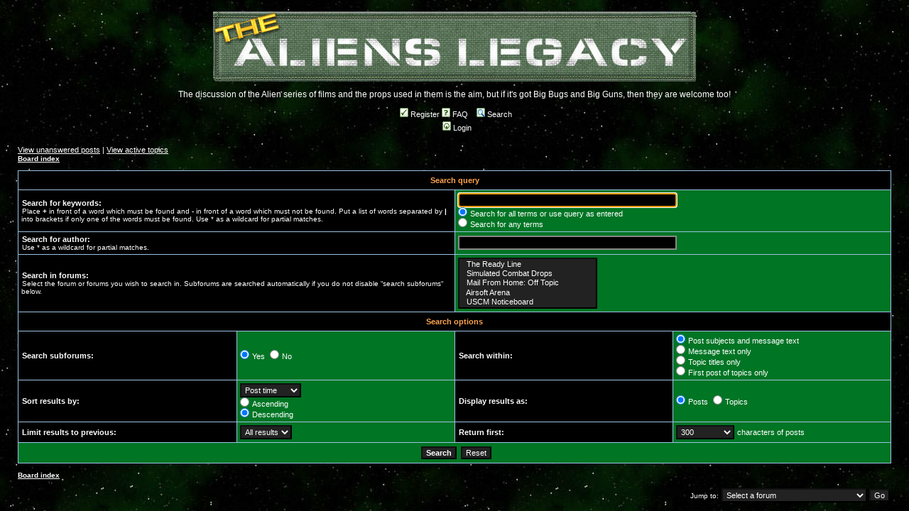

--- FILE ---
content_type: text/html; charset=UTF-8
request_url: http://forum.alienslegacy.com/search.php?sid=c2009b5e2d751bb54327589e4f49a36e
body_size: 4272
content:
<!DOCTYPE html PUBLIC "-//W3C//DTD XHTML 1.0 Transitional//EN" "http://www.w3.org/TR/xhtml1/DTD/xhtml1-transitional.dtd">
<html xmlns="http://www.w3.org/1999/xhtml" dir="ltr" lang="en-gb" xml:lang="en-gb">
<head profile="http://www.w3.org/2005/10/profile">
<meta http-equiv="content-type" content="text/html; charset=UTF-8" />
<meta http-equiv="content-language" content="en-gb" />
<meta http-equiv="content-style-type" content="text/css" />
<meta http-equiv="imagetoolbar" content="no" />
<meta name="resource-type" content="document" />
<meta name="distribution" content="global" />
<meta name="keywords" content="alien, aliens, costume, costuming, xenomorph, colonial, marine, cameron, ripley, film, movie, forum, pulse, rifle" />
<meta name="description" content="The Aliens Legacy is a global community for fans of the Alien film series. The discussion of the Alien series of films and the props used in them is the aim, but if it's got Big Bugs and Big Guns, then they are welcome too!" />
<meta http-equiv="X-UA-Compatible" content="IE=EmulateIE7; IE=EmulateIE9" />

<title>The Aliens Legacy &bull; Search</title>
<link rel="alternate" type="application/atom+xml" title="Feed - The Aliens Legacy" href="http://forum.alienslegacy.com/feed.php" />

<link rel="stylesheet" href="./styles/subAlien/theme/stylesheet.css" type="text/css" />
<link rel="icon" type="image/gif" href="/images/smilies/icon_delta.gif" />

<script type="text/javascript">
// <![CDATA[


function popup(url, width, height, name)
{
	if (!name)
	{
		name = '_popup';
	}

	window.open(url.replace(/&amp;/g, '&'), name, 'height=' + height + ',resizable=yes,scrollbars=yes,width=' + width);
	return false;
}

function jumpto()
{
	var page = prompt('Enter the page number you wish to go to:', '');
	var per_page = '';
	var base_url = '';

	if (page !== null && !isNaN(page) && page == Math.floor(page) && page > 0)
	{
		if (base_url.indexOf('?') == -1)
		{
			document.location.href = base_url + '?start=' + ((page - 1) * per_page);
		}
		else
		{
			document.location.href = base_url.replace(/&amp;/g, '&') + '&start=' + ((page - 1) * per_page);
		}
	}
}

/**
* Find a member
*/
function find_username(url)
{
	popup(url, 760, 570, '_usersearch');
	return false;
}

/**
* Mark/unmark checklist
* id = ID of parent container, name = name prefix, state = state [true/false]
*/
function marklist(id, name, state)
{
	var parent = document.getElementById(id);
	if (!parent)
	{
		eval('parent = document.' + id);
	}

	if (!parent)
	{
		return;
	}

	var rb = parent.getElementsByTagName('input');
	
	for (var r = 0; r < rb.length; r++)
	{
		if (rb[r].name.substr(0, name.length) == name)
		{
			rb[r].checked = state;
		}
	}
}


	function openChatWindow(url) {
		window.open(
			url,
			'chat',
			'screenX='+(screen.width/2-375)+',screenY='+(screen.height/2-255)+',width=750,height=510,resizable=yes'
		);
        }

// ]]>
</script>
<script type="text/javascript">
// <![CDATA[
  (function(i,s,o,g,r,a,m){i['GoogleAnalyticsObject']=r;i[r]=i[r]||function(){
  (i[r].q=i[r].q||[]).push(arguments)},i[r].l=1*new Date();a=s.createElement(o),
  m=s.getElementsByTagName(o)[0];a.async=1;a.src=g;m.parentNode.insertBefore(a,m)
  })(window,document,'script','//www.google-analytics.com/analytics.js','ga');

  ga('create', 'UA-41624234-1', 'alienslegacy.com');
  ga('send', 'pageview');
// ]]>
</script>
</head>
<body class="ltr">

<a name="top"></a>

<div id="wrapheader">

	<br />
	<div id="logodesc" align="center">		
			<a href="./index.php?sid=90eec0191e17920c5d187ed1df747870"><img src="./styles/subAlien/imageset/AL_mainbanner.jpg" width="680" height="99" alt="" title="" /></a><br/><br/><span class="gen">The discussion of the Alien series of films and the props used in them is the aim, but if it's got Big Bugs and Big Guns, then they are welcome too!</span>
	</div>

	<div id="menubar">
		<table width="100%" cellspacing="0">
		<tr>
			<td class="genmed" align="center">
				 &nbsp;<a href="./ucp.php?mode=register&amp;sid=90eec0191e17920c5d187ed1df747870" class="mainmenu"><img src="./styles/subAlien/theme/images/AL_icon_mini_register.gif" width="12" height="13" alt="*" /> Register</a>
					
				<a href="./faq.php?sid=90eec0191e17920c5d187ed1df747870" class="mainmenu"><img src="./styles/subAlien/theme/images/AL_icon_mini_faq.gif" width="12" height="13" alt="*" /> FAQ</a>
				&nbsp; &nbsp;<a href="./search.php?sid=90eec0191e17920c5d187ed1df747870" class="mainmenu"><img src="./styles/subAlien/theme/images/AL_icon_mini_search.gif" width="12" height="13" alt="*" /> Search</a><br />
			</td>
		</tr>
		<tr>
			<td class="genmed" align="center">

				&nbsp; &nbsp;<a href="./ucp.php?mode=login&amp;sid=90eec0191e17920c5d187ed1df747870" class="mainmenu"><img src="./styles/subAlien/theme/images/AL_icon_mini_login.gif" width="12" height="13" alt="*" /> Login</a>&nbsp;

			</td>
		</tr>
		</table>
	</div>


</div>

<div id="wrapcentre">
<!-- -->
	
	<p class="searchbar">
		<span style="float: left;"><a href="./search.php?search_id=unanswered&amp;sid=90eec0191e17920c5d187ed1df747870">View unanswered posts</a> | <a href="./search.php?search_id=active_topics&amp;sid=90eec0191e17920c5d187ed1df747870">View active topics</a></span>
		
	</p>
	

	<br style="clear: both;" /> <!-- -->

	<p class="breadcrumbs"><a href="./index.php?sid=90eec0191e17920c5d187ed1df747870">Board index</a></p>
			<br />

	<br />

<div id="pagecontent">

	<form method="get" action="./search.php">
	
	<table class="tablebg" width="100%" cellspacing="1">
	<tr>
		<th colspan="4">Search query</th>
	</tr>
	<tr>
		<td class="row1" colspan="2" width="50%"><b class="genmed">Search for keywords: </b><br /><span class="gensmall">Place <strong>+</strong> in front of a word which must be found and <strong>-</strong> in front of a word which must not be found. Put a list of words separated by <strong>|</strong> into brackets if only one of the words must be found. Use * as a wildcard for partial matches.</span></td>
		<td class="row2" colspan="2" valign="top"><input type="text" style="width: 300px" class="post" name="keywords" size="30" /><br /><input type="radio" class="radio" name="terms" value="all" checked="checked" /> <span class="genmed">Search for all terms or use query as entered</span><br /><input type="radio" class="radio" name="terms" value="any" /> <span class="genmed">Search for any terms</span></td>
	</tr>
	<tr>
		<td class="row1" colspan="2"><b class="genmed">Search for author:</b><br /><span class="gensmall">Use * as a wildcard for partial matches.</span></td>
		<td class="row2" colspan="2" valign="middle"><input type="text" style="width: 300px" class="post" name="author" size="30" /></td>
	</tr>
	<tr>
		<td class="row1" colspan="2"><b class="genmed">Search in forums: </b><br /><span class="gensmall">Select the forum or forums you wish to search in. Subforums are searched automatically if you do not disable “search subforums“ below.</span></td>
		<td class="row2" colspan="2"><select name="fid[]" multiple="multiple" size="5"><option value="3">&nbsp; &nbsp;The Ready Line</option><option value="28">&nbsp; &nbsp;Simulated Combat Drops</option><option value="5">&nbsp; &nbsp;Mail From Home: Off Topic</option><option value="4">&nbsp; &nbsp;Airsoft Arena</option><option value="6">&nbsp; &nbsp;USCM Noticeboard</option><option value="33">&nbsp; &nbsp;&nbsp; &nbsp;USCM Drop Threads</option><option value="34">&nbsp; &nbsp;&nbsp; &nbsp;USCM Past Drop Threads</option><option value="11">&nbsp; &nbsp;UKCM Noticeboard</option><option value="31">&nbsp; &nbsp;&nbsp; &nbsp;UKCM Drop Threads</option><option value="32">&nbsp; &nbsp;&nbsp; &nbsp;UKCM Past Drop Threads</option><option value="15">&nbsp; &nbsp;RCCM Noticeboard</option><option value="35">&nbsp; &nbsp;AUCM/ NZCM Noticeboard</option><option value="36">&nbsp; &nbsp;GERCM Noticeboard</option><option value="37">&nbsp; &nbsp;&nbsp; &nbsp;GERCM Drop Threads</option><option value="38">&nbsp; &nbsp;&nbsp; &nbsp;GERCM Past Drop Threads</option><option value="12">&nbsp; &nbsp;Frequently Asked Questions</option><option value="8">&nbsp; &nbsp;Armor, Uniforms and Gear</option><option value="7">&nbsp; &nbsp;Pulse Rifle, Weapons and Knives</option><option value="13">&nbsp; &nbsp;Spacecraft, Vehicles and Locations</option><option value="9">&nbsp; &nbsp;Miscellaneous</option><option value="40">&nbsp; &nbsp;Charter discussion</option><option value="41">&nbsp; &nbsp;Club Elections</option><option value="42">&nbsp; &nbsp;&nbsp; &nbsp;USCM Elections</option><option value="43">&nbsp; &nbsp;&nbsp; &nbsp;UKCM Elections</option><option value="44">&nbsp; &nbsp;&nbsp; &nbsp;GERCM Elections</option><option value="45">&nbsp; &nbsp;&nbsp; &nbsp;RCCM Elections</option><option value="46">&nbsp; &nbsp;&nbsp; &nbsp;AUCM Elections</option><option value="47">&nbsp; &nbsp;&nbsp; &nbsp;NZCM Elections</option></select></td>
	</tr>
	<tr>
		<th colspan="4">Search options</th>
	</tr>
	<tr>
		<td class="row1" width="25%" nowrap="nowrap"><b class="genmed">Search subforums: </b></td>
		<td class="row2" width="25%" nowrap="nowrap"><input type="radio" class="radio" name="sc" value="1" checked="checked" /> <span class="genmed">Yes</span>&nbsp;&nbsp;<input type="radio" class="radio" name="sc" value="0" /> <span class="genmed">No</span></td>
		<td class="row1" width="25%" nowrap="nowrap"><b class="genmed">Search within: </b></td>
		<td class="row2" width="25%" nowrap="nowrap"><input type="radio" class="radio" name="sf" value="all" checked="checked" /> <span class="genmed">Post subjects and message text</span><br /><input type="radio" class="radio" name="sf" value="msgonly" /> <span class="genmed">Message text only</span> <br /><input type="radio" class="radio" name="sf" value="titleonly" /> <span class="genmed">Topic titles only</span> <br /><input type="radio" class="radio" name="sf" value="firstpost" /> <span class="genmed">First post of topics only</span></td>
	</tr>
	<tr>
		<td class="row1"><b class="genmed">Sort results by: </b></td>
		<td class="row2" nowrap="nowrap"><select name="sk" id="sk"><option value="a">Author</option><option value="t" selected="selected">Post time</option><option value="f">Forum</option><option value="i">Topic title</option><option value="s">Post subject</option></select><br /><input type="radio" class="radio" name="sd" value="a" /> <span class="genmed">Ascending</span><br /><input type="radio" class="radio" name="sd" value="d" checked="checked" /> <span class="genmed">Descending</span></td>
		<td class="row1" nowrap="nowrap"><b class="genmed">Display results as: </b></td>
		<td class="row2" nowrap="nowrap"><input type="radio" class="radio" name="sr" value="posts" checked="checked" /> <span class="genmed">Posts</span>&nbsp;&nbsp;<input type="radio" class="radio" name="sr" value="topics" /> <span class="genmed">Topics</span></td>
	</tr>
	<tr>
		<td class="row1" width="25%"><b class="genmed">Limit results to previous: </b></td>
		<td class="row2" width="25%" nowrap="nowrap"><select name="st" id="st"><option value="0" selected="selected">All results</option><option value="1">1 day</option><option value="7">7 days</option><option value="14">2 weeks</option><option value="30">1 month</option><option value="90">3 months</option><option value="180">6 months</option><option value="365">1 year</option></select></td>
		<td class="row1" nowrap="nowrap"><b class="genmed">Return first: </b></td>
		<td class="row2" nowrap="nowrap"><select name="ch"><option value="-1">All available</option><option value="0">0</option><option value="25">25</option><option value="50">50</option><option value="100">100</option><option value="200">200</option><option value="300" selected="selected">300</option><option value="400">400</option><option value="500">500</option><option value="600">600</option><option value="700">700</option><option value="800">800</option><option value="900">900</option><option value="1000">1000</option></select> <span class="genmed">characters of posts</span></td>
	</tr>
	<tr>
		<td class="cat" colspan="4" align="center"><input type="hidden" name="t" value="0" />
<input type="hidden" name="sid" value="90eec0191e17920c5d187ed1df747870" />
<input class="btnmain" name="submit" type="submit" value="Search" />&nbsp;&nbsp;<input class="btnlite" type="reset" value="Reset" /></td>
	</tr>
	</table>
	
	</form>

	<br clear="all" />

	

	</div>

	<p class="breadcrumbs"><a href="./index.php?sid=90eec0191e17920c5d187ed1df747870">Board index</a></p>
			<br />

	<br clear="all" />

	<div align="right">
	<form method="post" name="jumpbox" action="./viewforum.php?sid=90eec0191e17920c5d187ed1df747870" onsubmit="if(document.jumpbox.f.value == -1){return false;}">

	<table cellspacing="0" cellpadding="0" border="0">
	<tr>
		<td nowrap="nowrap"><span class="gensmall">Jump to:</span>&nbsp;<select name="f" onchange="if(this.options[this.selectedIndex].value != -1){ document.forms['jumpbox'].submit() }">

		
			<option value="-1">Select a forum</option>
		<option value="-1">------------------</option>
			<option value="16">General Discussion</option>
		
			<option value="3">&nbsp; &nbsp;The Ready Line</option>
		
			<option value="28">&nbsp; &nbsp;Simulated Combat Drops</option>
		
			<option value="5">&nbsp; &nbsp;Mail From Home: Off Topic</option>
		
			<option value="4">&nbsp; &nbsp;Airsoft Arena</option>
		
			<option value="54">&nbsp; &nbsp;New forum link</option>
		
			<option value="17">Division News and Events</option>
		
			<option value="6">&nbsp; &nbsp;USCM Noticeboard</option>
		
			<option value="33">&nbsp; &nbsp;&nbsp; &nbsp;USCM Drop Threads</option>
		
			<option value="34">&nbsp; &nbsp;&nbsp; &nbsp;USCM Past Drop Threads</option>
		
			<option value="11">&nbsp; &nbsp;UKCM Noticeboard</option>
		
			<option value="31">&nbsp; &nbsp;&nbsp; &nbsp;UKCM Drop Threads</option>
		
			<option value="32">&nbsp; &nbsp;&nbsp; &nbsp;UKCM Past Drop Threads</option>
		
			<option value="15">&nbsp; &nbsp;RCCM Noticeboard</option>
		
			<option value="35">&nbsp; &nbsp;AUCM/ NZCM Noticeboard</option>
		
			<option value="36">&nbsp; &nbsp;GERCM Noticeboard</option>
		
			<option value="37">&nbsp; &nbsp;&nbsp; &nbsp;GERCM Drop Threads</option>
		
			<option value="38">&nbsp; &nbsp;&nbsp; &nbsp;GERCM Past Drop Threads</option>
		
			<option value="18">Archives</option>
		
			<option value="12">&nbsp; &nbsp;Frequently Asked Questions</option>
		
			<option value="8">&nbsp; &nbsp;Armor, Uniforms and Gear</option>
		
			<option value="7">&nbsp; &nbsp;Pulse Rifle, Weapons and Knives</option>
		
			<option value="13">&nbsp; &nbsp;Spacecraft, Vehicles and Locations</option>
		
			<option value="9">&nbsp; &nbsp;Miscellaneous</option>
		
			<option value="40">&nbsp; &nbsp;Charter discussion</option>
		
			<option value="41">&nbsp; &nbsp;Club Elections</option>
		
			<option value="42">&nbsp; &nbsp;&nbsp; &nbsp;USCM Elections</option>
		
			<option value="43">&nbsp; &nbsp;&nbsp; &nbsp;UKCM Elections</option>
		
			<option value="44">&nbsp; &nbsp;&nbsp; &nbsp;GERCM Elections</option>
		
			<option value="45">&nbsp; &nbsp;&nbsp; &nbsp;RCCM Elections</option>
		
			<option value="46">&nbsp; &nbsp;&nbsp; &nbsp;AUCM Elections</option>
		
			<option value="47">&nbsp; &nbsp;&nbsp; &nbsp;NZCM Elections</option>
		

		</select>&nbsp;<input class="btnlite" type="submit" value="Go" /></td>
	</tr>
	</table>

	</form>
</div>

<script type="text/javascript">
// <![CDATA[
	(function()
	{
		var elements = document.getElementsByName("keywords");
		for (var i = 0; i < elements.length; ++i)
		{
			if (elements[i].tagName.toLowerCase() == 'input')
			{
				elements[i].focus();
				break;
			}
		}
	})();
// ]]>
</script>


</div>

<div id="wrapfooter">
	
	<span class="copyright"></span>
</div>
</body>
</html>

--- FILE ---
content_type: text/plain
request_url: https://www.google-analytics.com/j/collect?v=1&_v=j102&a=1444414420&t=pageview&_s=1&dl=http%3A%2F%2Fforum.alienslegacy.com%2Fsearch.php%3Fsid%3Dc2009b5e2d751bb54327589e4f49a36e&ul=en-us%40posix&dt=The%20Aliens%20Legacy%20%E2%80%A2%20Search&sr=1280x720&vp=1280x720&_u=IEBAAAABAAAAACAAI~&jid=116574575&gjid=352646284&cid=1403216257.1768414493&tid=UA-41624234-1&_gid=1871269922.1768414493&_r=1&_slc=1&z=261638232
body_size: -287
content:
2,cG-3JR1VLDJ9Z